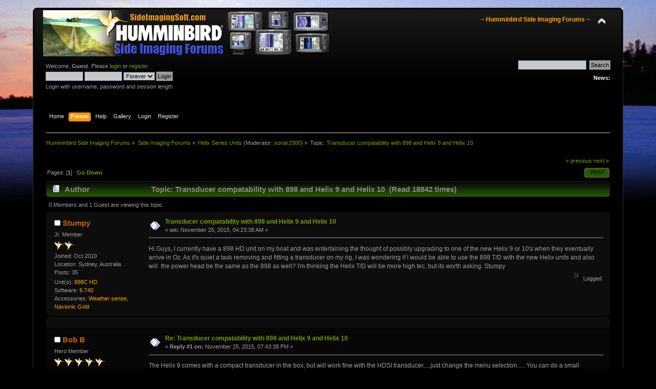

--- FILE ---
content_type: text/html; charset=ISO-8859-1
request_url: http://forums.sideimagingsoft.com/index.php?PHPSESSID=f4dlmp5hk6mld7a2idq1mplfd5&topic=8826.msg52866
body_size: 8040
content:
<!DOCTYPE html PUBLIC "-//W3C//DTD XHTML 1.0 Transitional//EN" "http://www.w3.org/TR/xhtml1/DTD/xhtml1-transitional.dtd">
<html xmlns="http://www.w3.org/1999/xhtml">
<head>
	<link rel="stylesheet" type="text/css" href="http://forums.sideimagingsoft.com/Themes/HBSI Black/css/index.css?fin20" />
	<link rel="stylesheet" type="text/css" href="http://forums.sideimagingsoft.com/Themes/default/css/webkit.css" />
	<script type="text/javascript" src="http://forums.sideimagingsoft.com/Themes/default/scripts/script.js?fin20"></script>
	<script type="text/javascript" src="http://forums.sideimagingsoft.com/Themes/HBSI Black/scripts/theme.js?fin20"></script>
	<script type="text/javascript"><!-- // --><![CDATA[
		var smf_theme_url = "http://forums.sideimagingsoft.com/Themes/HBSI Black";
		var smf_default_theme_url = "http://forums.sideimagingsoft.com/Themes/default";
		var smf_images_url = "http://forums.sideimagingsoft.com/Themes/HBSI Black/images";
		var smf_scripturl = "http://forums.sideimagingsoft.com/index.php?PHPSESSID=f4dlmp5hk6mld7a2idq1mplfd5&amp;";
		var smf_iso_case_folding = false;
		var smf_charset = "ISO-8859-1";
		var ajax_notification_text = "Loading...";
		var ajax_notification_cancel_text = "Cancel";
	// ]]></script>
	<meta http-equiv="Content-Type" content="text/html; charset=ISO-8859-1" />
	<meta name="description" content="Transducer compatability with 898 and Helix 9 and Helix 10" />
	<meta name="keywords" content="humminbird, side, imaging, sonar, down, forum, 1198, 1197, 998, 997, 798, 797, 898, 998, 987, 981 side scan sonar, support, humviewer, yellowfin, son2xtf, dr depth, " />
	<title>Transducer compatability with 898 and Helix 9 and Helix 10</title>
	<meta name="robots" content="noindex" />
	<link rel="canonical" href="http://forums.sideimagingsoft.com/index.php?topic=8826.0" />
	<link rel="help" href="http://forums.sideimagingsoft.com/index.php?PHPSESSID=f4dlmp5hk6mld7a2idq1mplfd5&amp;action=help" />
	<link rel="search" href="http://forums.sideimagingsoft.com/index.php?PHPSESSID=f4dlmp5hk6mld7a2idq1mplfd5&amp;action=search" />
	<link rel="contents" href="http://forums.sideimagingsoft.com/index.php?PHPSESSID=f4dlmp5hk6mld7a2idq1mplfd5&amp;" />
	<link rel="alternate" type="application/rss+xml" title="Humminbird Side Imaging Forums - RSS" href="http://forums.sideimagingsoft.com/index.php?PHPSESSID=f4dlmp5hk6mld7a2idq1mplfd5&amp;type=rss;action=.xml" />
	<link rel="prev" href="http://forums.sideimagingsoft.com/index.php?PHPSESSID=f4dlmp5hk6mld7a2idq1mplfd5&amp;topic=8826.0;prev_next=prev" />
	<link rel="next" href="http://forums.sideimagingsoft.com/index.php?PHPSESSID=f4dlmp5hk6mld7a2idq1mplfd5&amp;topic=8826.0;prev_next=next" />
	<link rel="index" href="http://forums.sideimagingsoft.com/index.php?PHPSESSID=f4dlmp5hk6mld7a2idq1mplfd5&amp;board=77.0" /><link rel="stylesheet" type="text/css" href="http://forums.sideimagingsoft.com/Themes/default/css/LikePosts.css" />
	<link rel="stylesheet" type="text/css" href="http://forums.sideimagingsoft.com/Themes/default/css/BBCode-YouTube2.css" />
	<link rel="stylesheet" type="text/css" id="portal_css" href="http://forums.sideimagingsoft.com/Themes/HBSI Black/css/portal.css" />
	<script type="text/javascript" src="http://forums.sideimagingsoft.com/Themes/default/scripts/portal.js?233"></script>
	<script language="JavaScript" type="text/javascript"><!-- // --><![CDATA[
		var sp_images_url = "http://forums.sideimagingsoft.com/Themes/HBSI Black/images/sp";
		function sp_collapseBlock(id)
		{
			mode = document.getElementById("sp_block_" + id).style.display == "" ? 0 : 1;
			document.cookie = "sp_block_" + id + "=" + (mode ? 0 : 1);
			document.getElementById("sp_collapse_" + id).src = smf_images_url + (mode ? "/collapse.gif" : "/expand.gif");
			document.getElementById("sp_block_" + id).style.display = mode ? "" : "none";
		}
		window.addEventListener("load", sp_image_resize, false);
	// ]]></script>
		<script type="text/javascript" src="http://forums.sideimagingsoft.com/Themes/default/scripts/captcha.js"></script><script type="text/javascript" src="http://forums.sideimagingsoft.com/Themes/default/scripts/ila.js"></script>
<script async src="https://pagead2.googlesyndication.com/pagead/js/adsbygoogle.js?client=ca-pub-2449860592581279"
	  crossorigin="anonymous"></script>
</head>
<body>
<div id="wrapper" style="width: 90%">
	<div id="header"><div class="frame">
		<div id="top_section">
			<h1 class="forumtitle">
				<a href="http://forums.sideimagingsoft.com/index.php?PHPSESSID=f4dlmp5hk6mld7a2idq1mplfd5&amp;"><img src="http://www.sideimagingsoft.com/forums/Logo.png" alt="Humminbird Side Imaging Forums" /></a>
			</h1>
			<img id="upshrink" src="http://forums.sideimagingsoft.com/Themes/HBSI Black/images/upshrink.png" alt="*" title="Shrink or expand the header." style="display: none;" />
			<div id="siteslogan" class="floatright"><font color=orange><b>~ Humminbird Side Imaging Forums ~</b></font></div>
		</div>
		<div id="upper_section" class="middletext">
			<div class="user">
				<script type="text/javascript" src="http://forums.sideimagingsoft.com/Themes/default/scripts/sha1.js"></script>
				<form id="guest_form" action="http://forums.sideimagingsoft.com/index.php?PHPSESSID=f4dlmp5hk6mld7a2idq1mplfd5&amp;action=login2" method="post" accept-charset="ISO-8859-1"  onsubmit="hashLoginPassword(this, 'f99fc29de6c5e9ab7c3aa2215b84c25c');">
					<div class="info">Welcome, <strong>Guest</strong>. Please <a href="http://forums.sideimagingsoft.com/index.php?PHPSESSID=f4dlmp5hk6mld7a2idq1mplfd5&amp;action=login">login</a> or <a href="http://forums.sideimagingsoft.com/index.php?PHPSESSID=f4dlmp5hk6mld7a2idq1mplfd5&amp;action=register">register</a>.</div>
					<input type="text" name="user" size="10" class="input_text" />
					<input type="password" name="passwrd" size="10" class="input_password" />
					<select name="cookielength">
						<option value="60">1 Hour</option>
						<option value="1440">1 Day</option>
						<option value="10080">1 Week</option>
						<option value="43200">1 Month</option>
						<option value="-1" selected="selected">Forever</option>
					</select>
					<input type="submit" value="Login" class="button_submit" /><br />
					<div class="info">Login with username, password and session length</div>
					<input type="hidden" name="hash_passwrd" value="" />
				</form>
			</div>
			<div class="news normaltext">
				<form id="search_form" action="http://forums.sideimagingsoft.com/index.php?PHPSESSID=f4dlmp5hk6mld7a2idq1mplfd5&amp;action=search2" method="post" accept-charset="ISO-8859-1">
					<input type="text" name="search" value="" class="input_text" />&nbsp;
					<input type="submit" name="submit" value="Search" class="button_submit" />
					<input type="hidden" name="advanced" value="0" />
					<input type="hidden" name="topic" value="8826" /></form>
				<h2>News: </h2>
				<p></p>
			</div>
		</div>
		<br class="clear" />
		<script type="text/javascript"><!-- // --><![CDATA[
			var oMainHeaderToggle = new smc_Toggle({
				bToggleEnabled: true,
				bCurrentlyCollapsed: false,
				aSwappableContainers: [
					'upper_section'
				],
				aSwapImages: [
					{
						sId: 'upshrink',
						srcExpanded: smf_images_url + '/upshrink.png',
						altExpanded: 'Shrink or expand the header.',
						srcCollapsed: smf_images_url + '/upshrink2.png',
						altCollapsed: 'Shrink or expand the header.'
					}
				],
				oThemeOptions: {
					bUseThemeSettings: false,
					sOptionName: 'collapse_header',
					sSessionVar: 'e9073843',
					sSessionId: 'f99fc29de6c5e9ab7c3aa2215b84c25c'
				},
				oCookieOptions: {
					bUseCookie: true,
					sCookieName: 'upshrink'
				}
			});
		// ]]></script>
		<div id="main_menu">
			<ul class="dropmenu" id="menu_nav">
				<li id="button_home">
					<a class="firstlevel" href="http://forums.sideimagingsoft.com/index.php?PHPSESSID=f4dlmp5hk6mld7a2idq1mplfd5&amp;">
						<span class="last firstlevel">Home</span>
					</a>
				</li>
				<li id="button_forum">
					<a class="active firstlevel" href="http://forums.sideimagingsoft.com/index.php?PHPSESSID=f4dlmp5hk6mld7a2idq1mplfd5&amp;action=forum">
						<span class="firstlevel">Forum</span>
					</a>
				</li>
				<li id="button_help">
					<a class="firstlevel" href="http://forums.sideimagingsoft.com/index.php?PHPSESSID=f4dlmp5hk6mld7a2idq1mplfd5&amp;action=help">
						<span class="firstlevel">Help</span>
					</a>
				</li>
				<li id="button_media">
					<a class="firstlevel" href="http://forums.sideimagingsoft.com/index.php?PHPSESSID=f4dlmp5hk6mld7a2idq1mplfd5&amp;action=media">
						<span class="firstlevel">Gallery</span>
					</a>
				</li>
				<li id="button_login">
					<a class="firstlevel" href="http://forums.sideimagingsoft.com/index.php?PHPSESSID=f4dlmp5hk6mld7a2idq1mplfd5&amp;action=login">
						<span class="firstlevel">Login</span>
					</a>
				</li>
				<li id="button_register">
					<a class="firstlevel" href="http://forums.sideimagingsoft.com/index.php?PHPSESSID=f4dlmp5hk6mld7a2idq1mplfd5&amp;action=register">
						<span class="last firstlevel">Register</span>
					</a>
				</li>
			</ul>
		</div>
		<br class="clear" />
	</div></div>
	<div id="content_section"><div class="frame">
		<div id="main_content_section">
	<div class="navigate_section">
		<ul>
			<li>
				<a href="http://forums.sideimagingsoft.com/index.php?PHPSESSID=f4dlmp5hk6mld7a2idq1mplfd5&amp;action=forum"><span>Humminbird Side Imaging Forums</span></a> &#187;
			</li>
			<li>
				<a href="http://forums.sideimagingsoft.com/index.php?PHPSESSID=f4dlmp5hk6mld7a2idq1mplfd5&amp;action=forum#c2"><span>Side Imaging Forums</span></a> &#187;
			</li>
			<li>
				<a href="http://forums.sideimagingsoft.com/index.php?PHPSESSID=f4dlmp5hk6mld7a2idq1mplfd5&amp;board=77.0"><span>Helix Series Units</span></a> (Moderator: <a href="http://forums.sideimagingsoft.com/index.php?PHPSESSID=f4dlmp5hk6mld7a2idq1mplfd5&amp;action=profile;u=7061" title="Board Moderator">sonar2000</a>) &#187;
			</li>
			<li class="last">Topic: 
				<a href="http://forums.sideimagingsoft.com/index.php?PHPSESSID=f4dlmp5hk6mld7a2idq1mplfd5&amp;topic=8826.0"><span>Transducer compatability with 898 and Helix 9 and Helix 10</span></a>
			</li>
		</ul>
	</div>
					<script type="text/javascript">
          	function openWindow(url,width,height,options,name) {
          		width = width ? width : 800;
            	height = height ? height : 600;
              options = options ? options : 'resizable=yes';
              name = name ? name : 'openWindow';
              window.open(
              	url,
              	name,
              	'screenX='+(screen.width-width)/2+',screenY='+(screen.height-height)/2+',width='+width+',height='+height+','+options
              )
          	}
					</script>
	<table id="sp_main">
		<tr>
			<td id="sp_center">
			<a id="top"></a>
			<a id="msg52863"></a>
			<div class="pagesection">
				<div class="nextlinks"><a href="http://forums.sideimagingsoft.com/index.php?PHPSESSID=f4dlmp5hk6mld7a2idq1mplfd5&amp;topic=8826.0;prev_next=prev#new">&laquo; previous</a> <a href="http://forums.sideimagingsoft.com/index.php?PHPSESSID=f4dlmp5hk6mld7a2idq1mplfd5&amp;topic=8826.0;prev_next=next#new">next &raquo;</a></div>
		<div class="buttonlist floatright">
			<ul>
				<li><a class="button_strip_print" href="http://forums.sideimagingsoft.com/index.php?PHPSESSID=f4dlmp5hk6mld7a2idq1mplfd5&amp;action=printpage;topic=8826.0" rel="new_win nofollow"><span class="last">Print</span></a></li>
			</ul>
		</div>
				<div class="pagelinks floatleft">Pages: [<strong>1</strong>]   &nbsp;&nbsp;<a href="#lastPost"><strong>Go Down</strong></a></div>
			</div>
			<div id="forumposts">
				<div class="cat_bar">
					<h3 class="catbg">
						<img src="http://forums.sideimagingsoft.com/Themes/HBSI Black/images/topic/normal_post.gif" align="bottom" alt="" />
						<span id="author">Author</span>
						Topic: Transducer compatability with 898 and Helix 9 and Helix 10 &nbsp;(Read 18842 times)
					</h3>
				</div>
				<p id="whoisviewing" class="smalltext">0 Members and 1 Guest are viewing this topic.
				</p>
				<form action="http://forums.sideimagingsoft.com/index.php?PHPSESSID=f4dlmp5hk6mld7a2idq1mplfd5&amp;action=quickmod2;topic=8826.0" method="post" accept-charset="ISO-8859-1" name="quickModForm" id="quickModForm" style="margin: 0;" onsubmit="return oQuickModify.bInEditMode ? oQuickModify.modifySave('f99fc29de6c5e9ab7c3aa2215b84c25c', 'e9073843') : false">
				<div class="windowbg">
					<span class="topslice"><span></span></span>
					<div class="post_wrapper">
						<div class="poster">
							<h4>
								<img src="http://forums.sideimagingsoft.com/Themes/HBSI Black/images/useroff.gif" alt="Offline" />
								<a href="http://forums.sideimagingsoft.com/index.php?PHPSESSID=f4dlmp5hk6mld7a2idq1mplfd5&amp;action=profile;u=2387" title="View the profile of Stumpy">Stumpy</a>
							</h4>
							<ul class="reset smalltext" id="msg_52863_extra_info">
								<li class="postgroup">Jr. Member</li>
								<li class="stars"><img src="http://forums.sideimagingsoft.com/Themes/HBSI Black/images/HB-Stars.png" alt="*" /><img src="http://forums.sideimagingsoft.com/Themes/HBSI Black/images/HB-Stars.png" alt="*" /></li>
							<li>Joined: Oct 2010</li>
							<li>Location: Sydney, Australia</li>
								<li class="postcount">Posts: 35</li>
								<li class="profile">
									<ul>
									</ul>
								</li>
								<li class="custom">Unit(s): <font color=orange>898C HD</font></li>
								<li class="custom">Software: <font color=orange>6.740</font></li>
								<li class="custom">Accessories: <font color=orange>Weather sense, Navionic Gold</font></li>
							</ul>
						</div>
						<div class="postarea">
							<div class="flow_hidden">
								<div class="keyinfo">
									<div class="messageicon">
										<img src="http://forums.sideimagingsoft.com/Themes/HBSI Black/images/post/xx.gif" alt="" />
									</div>
									<h5 id="subject_52863">
										<a href="http://forums.sideimagingsoft.com/index.php?PHPSESSID=f4dlmp5hk6mld7a2idq1mplfd5&amp;topic=8826.msg52863#msg52863" rel="nofollow">Transducer compatability with 898 and Helix 9 and Helix 10</a>
									</h5>
									<div class="smalltext">&#171; <strong> on:</strong> November 25, 2015, 04:23:38 AM &#187;</div>
									<div id="msg_52863_quick_mod"></div>
								</div>
							</div>
							<div class="post">
								<div class="inner" id="msg_52863">Hi Guys, I currently have a 898 HD unit on my boat and was entertaining the thought of possibly upgrading to one of the new Helix 9 or 10&#039;s when they eventually arrive in Oz. As it&#039;s quiet a task removing and fitting a transducer on my rig, I was wondering if I would be able to use the 898 T/D with the new Helix units and also will&nbsp; the power head be the same as the 898 as well? I&#039;m thinking the Helix T/D will be more high tec, but its worth asking. Stumpy </div>
							</div>
						</div>
						<div class="moderatorbar">
							<div class="smalltext modified" id="modified_52863">
							</div>
							<div class="smalltext reportlinks">
								<img src="http://forums.sideimagingsoft.com/Themes/HBSI Black/images/ip.gif" alt="" />
								Logged
							</div>
						</div>
					</div>
					<span class="botslice"><span></span></span>
				</div>
				<hr class="post_separator" />
				<div class="windowbg">
					<span class="topslice"><span></span></span>
	
					<div align="center"><script async src="https://pagead2.googlesyndication.com/pagead/js/adsbygoogle.js?client=ca-pub-2449860592581279"
     crossorigin="anonymous"></script>

<center><script type="text/javascript"><!--
google_ad_client = "ca-pub-2449860592581279";
/* Small Banner 468x60 */
google_ad_slot = "7663117716";
google_ad_width = 468;
google_ad_height = 60;
//-->
</script>
<!-- <script type="text/javascript"
src="http://pagead2.googlesyndication.com/pagead/show_ads.js">
</script> --> </center></div>
	
					<span class="botslice"><span></span></span>
				</div>
				<hr class="post_separator" />
			
				<a id="msg52866"></a><a id="new"></a>
				<div class="windowbg2">
					<span class="topslice"><span></span></span>
					<div class="post_wrapper">
						<div class="poster">
							<h4>
								<img src="http://forums.sideimagingsoft.com/Themes/HBSI Black/images/useroff.gif" alt="Offline" />
								<a href="http://forums.sideimagingsoft.com/index.php?PHPSESSID=f4dlmp5hk6mld7a2idq1mplfd5&amp;action=profile;u=2310" title="View the profile of Bob B">Bob B</a>
							</h4>
							<ul class="reset smalltext" id="msg_52866_extra_info">
								<li class="postgroup">Hero Member</li>
								<li class="stars"><img src="http://forums.sideimagingsoft.com/Themes/HBSI Black/images/HB-Stars.png" alt="*" /><img src="http://forums.sideimagingsoft.com/Themes/HBSI Black/images/HB-Stars.png" alt="*" /><img src="http://forums.sideimagingsoft.com/Themes/HBSI Black/images/HB-Stars.png" alt="*" /><img src="http://forums.sideimagingsoft.com/Themes/HBSI Black/images/HB-Stars.png" alt="*" /><img src="http://forums.sideimagingsoft.com/Themes/HBSI Black/images/HB-Stars.png" alt="*" /></li>
							<li>Joined: Oct 2010</li>
							<li>Location: Creve Coeur, Il</li>
								<li class="postcount">Posts: 1568</li>
								<li class="profile">
									<ul>
									</ul>
								</li>
								<li class="custom">Unit(s): <font color=orange>1197c si, 1198c si</font></li>
								<li class="custom">Software: <font color=orange>6.310, 6.490</font></li>
							</ul>
						</div>
						<div class="postarea">
							<div class="flow_hidden">
								<div class="keyinfo">
									<div class="messageicon">
										<img src="http://forums.sideimagingsoft.com/Themes/HBSI Black/images/post/xx.gif" alt="" />
									</div>
									<h5 id="subject_52866">
										<a href="http://forums.sideimagingsoft.com/index.php?PHPSESSID=f4dlmp5hk6mld7a2idq1mplfd5&amp;topic=8826.msg52866#msg52866" rel="nofollow">Re: Transducer compatability with 898 and Helix 9 and Helix 10</a>
									</h5>
									<div class="smalltext">&#171; <strong>Reply #1 on:</strong> November 25, 2015, 07:43:38 PM &#187;</div>
									<div id="msg_52866_quick_mod"></div>
								</div>
							</div>
							<div class="post">
								<div class="inner" id="msg_52866">The Helix 9 comes with a compact transducer in the box, but will work fine with the HDSI transducer.....just change the menu selection..... You can do a small upgrade fee and get the HDSI as long as you do it before disturbing its packaging.<br />The Helix 10 comes with the HDSI transducer standard......The HDSI is what your 898 uses.<br /><br />It is normally recommended to replace the transducer when installing a new unit because the transducer is subject some degradation with hours used ....... But you could just keep the new one as a spare.</div>
							</div>
						</div>
						<div class="moderatorbar">
							<div class="smalltext modified" id="modified_52866">
							</div>
							<div class="smalltext reportlinks">
								<img src="http://forums.sideimagingsoft.com/Themes/HBSI Black/images/ip.gif" alt="" />
								Logged
							</div>
							<div class="signature" id="msg_52866_signature">**Looking for the one that makes it all worthwhile**</div>
						</div>
					</div>
					<span class="botslice"><span></span></span>
				</div>
				<hr class="post_separator" />
				</form>
			</div>
			<a id="lastPost"></a>
			<div class="pagesection">
				
		<div class="buttonlist floatright">
			<ul>
				<li><a class="button_strip_print" href="http://forums.sideimagingsoft.com/index.php?PHPSESSID=f4dlmp5hk6mld7a2idq1mplfd5&amp;action=printpage;topic=8826.0" rel="new_win nofollow"><span class="last">Print</span></a></li>
			</ul>
		</div>
				<div class="pagelinks floatleft">Pages: [<strong>1</strong>]   &nbsp;&nbsp;<a href="#top"><strong>Go Up</strong></a></div>
				<div class="nextlinks_bottom"><a href="http://forums.sideimagingsoft.com/index.php?PHPSESSID=f4dlmp5hk6mld7a2idq1mplfd5&amp;topic=8826.0;prev_next=prev#new">&laquo; previous</a> <a href="http://forums.sideimagingsoft.com/index.php?PHPSESSID=f4dlmp5hk6mld7a2idq1mplfd5&amp;topic=8826.0;prev_next=next#new">next &raquo;</a></div>
			</div>
			<br />
			<div class="cat_bar"><h3 class="catbg"><span class="left"></span>Share me</h3></div>
			<div class="windowbg"><span class="topslice"><span></span></span>
				<div class="content" align="center">
					<a href="http://digg.com/submit?phase=2&amp;url=http%3A%2F%2Fforums.sideimagingsoft.com%2Findex.php%3Ftopic%3D8826.0"><img src="http://forums.sideimagingsoft.com/bookmarks/digg.png" width="29" height="29" style="vertical-align: bottom;" alt="Digg" title="Digg" /></a>&nbsp;&nbsp;<a href="http://www.facebook.com/sharer.php?u=http%3A%2F%2Fforums.sideimagingsoft.com%2Findex.php%3Ftopic%3D8826.0&amp;t=Transducer compatability with 898 and Helix 9 and Helix 10"><img src="http://forums.sideimagingsoft.com/bookmarks/facebook.png" width="29" height="29" style="vertical-align: bottom;" alt="Facebook" title="Facebook" /></a>&nbsp;&nbsp;<a href="http://slashdot.org/bookmark.pl?url=http%3A%2F%2Fforums.sideimagingsoft.com%2Findex.php%3Ftopic%3D8826.0&amp;title=Transducer compatability with 898 and Helix 9 and Helix 10"><img src="http://forums.sideimagingsoft.com/bookmarks/slashdot.png" width="29" height="29" style="vertical-align: bottom;" alt="SlashDot" title="Slashdot" /></a>&nbsp;&nbsp;<a href="http://del.icio.us/post?url=http%3A%2F%2Fforums.sideimagingsoft.com%2Findex.php%3Ftopic%3D8826.0&amp;title=Transducer compatability with 898 and Helix 9 and Helix 10"><img src="http://forums.sideimagingsoft.com/bookmarks/delicious.png" width="29" height="29" style="vertical-align: bottom;" alt="Delicious" title="Delicious" /></a>&nbsp;&nbsp;<a href="http://technorati.com/faves/?add=http%3A%2F%2Fforums.sideimagingsoft.com%2Findex.php%3Ftopic%3D8826.0"><img src="http://forums.sideimagingsoft.com/bookmarks/technorati.png" width="29" height="29" style="vertical-align: bottom;" alt="Technorati" title="Techonorati" /></a>&nbsp;&nbsp;<a href="http://twitter.com/home?status=http%3A%2F%2Fforums.sideimagingsoft.com%2Findex.php%3Ftopic%3D8826.0&amp;title=Transducer compatability with 898 and Helix 9 and Helix 10"><img src="http://forums.sideimagingsoft.com/bookmarks/twitter.png" width="29" height="29" style="vertical-align: bottom;" alt="Twitter" title="Twitter" /></a>&nbsp;&nbsp;<a href=" http://www.google.com/bookmarks/mark?op=edit&amp;bkmk=http%3A%2F%2Fforums.sideimagingsoft.com%2Findex.php%3Ftopic%3D8826.0&amp;title=Transducer compatability with 898 and Helix 9 and Helix 10"><img src="http://forums.sideimagingsoft.com/bookmarks/google.png" width="29" height="29" style="vertical-align: bottom;" alt="Google" title="Google" /></a>&nbsp;&nbsp;<a href="http://myweb.yahoo.com/myresults/bookmarklet?t=Transducer compatability with 898 and Helix 9 and Helix 10&amp;u=http%3A%2F%2Fforums.sideimagingsoft.com%2Findex.php%3Ftopic%3D8826.0"><img src="http://forums.sideimagingsoft.com/bookmarks/yahoo.png" width="29" height="29" style="vertical-align: bottom;" alt="Yahoo" title="Yahoo" /></a>
				</div>
			<span class="botslice"><span></span></span></div>
			
			<div align="center" style="font-size: 0em;"><a href="http://www.smfpersonal.net" style="font-size: 0em;" target="_blank">Smf</a></div>
			<br />
		
	<div class="navigate_section">
		<ul>
			<li>
				<a href="http://forums.sideimagingsoft.com/index.php?PHPSESSID=f4dlmp5hk6mld7a2idq1mplfd5&amp;action=forum"><span>Humminbird Side Imaging Forums</span></a> &#187;
			</li>
			<li>
				<a href="http://forums.sideimagingsoft.com/index.php?PHPSESSID=f4dlmp5hk6mld7a2idq1mplfd5&amp;action=forum#c2"><span>Side Imaging Forums</span></a> &#187;
			</li>
			<li>
				<a href="http://forums.sideimagingsoft.com/index.php?PHPSESSID=f4dlmp5hk6mld7a2idq1mplfd5&amp;board=77.0"><span>Helix Series Units</span></a> (Moderator: <a href="http://forums.sideimagingsoft.com/index.php?PHPSESSID=f4dlmp5hk6mld7a2idq1mplfd5&amp;action=profile;u=7061" title="Board Moderator">sonar2000</a>) &#187;
			</li>
			<li class="last">Topic: 
				<a href="http://forums.sideimagingsoft.com/index.php?PHPSESSID=f4dlmp5hk6mld7a2idq1mplfd5&amp;topic=8826.0"><span>Transducer compatability with 898 and Helix 9 and Helix 10</span></a>
			</li>
		</ul>
	</div>
			<div id="moderationbuttons"></div>
			<div class="plainbox" id="display_jump_to">&nbsp;</div>
		<br class="clear" />
			<div class="cat_bar">
				<h3 class="catbg">Related Topics</h3>
			</div>
			<div class="tborder topic_table" id="messageindex">
				<table class="table_grid" cellspacing="0">
					<thead>
						<tr class="catbg">
							<th scope="col" class="smalltext first_th" width="8%" colspan="2">&nbsp;</th>
							<th scope="col" class="smalltext">Subject / Started by</th>
							<th scope="col" class="smalltext center" width="14%">Replies</th>
							<th scope="col" class="smalltext last_th" width="22%">Last post</th>
						</tr>
					</thead>
					<tbody>
						<tr>
							<td class="icon1 windowbg">
								<img src="http://forums.sideimagingsoft.com/Themes/HBSI Black/images/topic/normal_post.gif" alt="" />
							</td>
							<td class="icon2 windowbg">
								<img src="http://forums.sideimagingsoft.com/Themes/HBSI Black/images/post/xx.gif" alt="" />
							</td>
							<td class="subject windowbg2">
								<div >
									<span id="msg_49081"><a href="http://forums.sideimagingsoft.com/index.php?PHPSESSID=f4dlmp5hk6mld7a2idq1mplfd5&amp;topic=8117.0">Helix 5 SI transducer upgrade ?</a></span>
									<p>Started by <a href="http://forums.sideimagingsoft.com/index.php?PHPSESSID=f4dlmp5hk6mld7a2idq1mplfd5&amp;action=profile;u=15559" title="View the profile of PAPA BEAR">PAPA BEAR</a>
										<small id="pages49081"></small>
										<small><a href="http://forums.sideimagingsoft.com/index.php?PHPSESSID=f4dlmp5hk6mld7a2idq1mplfd5&amp;board=1.0">General Discussion</a></small>
									</p>
								</div>
							</td>
							<td class="stats windowbg">
								3 Replies
								<br />
								14338 Views
							</td>
							<td class="lastpost windowbg2">
								<a href="http://forums.sideimagingsoft.com/index.php?PHPSESSID=f4dlmp5hk6mld7a2idq1mplfd5&amp;topic=8117.msg49215#new"><img src="http://forums.sideimagingsoft.com/Themes/HBSI Black/images/icons/last_post.gif" alt="Last post" title="Last post" /></a>
								February 28, 2015, 06:51:54 AM<br />
								by <a href="http://forums.sideimagingsoft.com/index.php?PHPSESSID=f4dlmp5hk6mld7a2idq1mplfd5&amp;action=profile;u=8192">mako101</a>
							</td>
						</tr>
						<tr>
							<td class="icon1 windowbg">
								<img src="http://forums.sideimagingsoft.com/Themes/HBSI Black/images/topic/normal_post.gif" alt="" />
							</td>
							<td class="icon2 windowbg">
								<img src="http://forums.sideimagingsoft.com/Themes/HBSI Black/images/post/xx.gif" alt="" />
							</td>
							<td class="subject windowbg2">
								<div >
									<span id="msg_49254"><a href="http://forums.sideimagingsoft.com/index.php?PHPSESSID=f4dlmp5hk6mld7a2idq1mplfd5&amp;topic=8148.0">Difference between transom and trolling motor transducer for Helix 5 SI</a></span>
									<p>Started by <a href="http://forums.sideimagingsoft.com/index.php?PHPSESSID=f4dlmp5hk6mld7a2idq1mplfd5&amp;action=profile;u=15740" title="View the profile of JSI">JSI</a>
										<small id="pages49254"></small>
										<small><a href="http://forums.sideimagingsoft.com/index.php?PHPSESSID=f4dlmp5hk6mld7a2idq1mplfd5&amp;board=1.0">General Discussion</a></small>
									</p>
								</div>
							</td>
							<td class="stats windowbg">
								3 Replies
								<br />
								12735 Views
							</td>
							<td class="lastpost windowbg2">
								<a href="http://forums.sideimagingsoft.com/index.php?PHPSESSID=f4dlmp5hk6mld7a2idq1mplfd5&amp;topic=8148.msg49287#new"><img src="http://forums.sideimagingsoft.com/Themes/HBSI Black/images/icons/last_post.gif" alt="Last post" title="Last post" /></a>
								March 02, 2015, 03:11:55 PM<br />
								by <a href="http://forums.sideimagingsoft.com/index.php?PHPSESSID=f4dlmp5hk6mld7a2idq1mplfd5&amp;action=profile;u=5">Humminbird_Greg</a>
							</td>
						</tr>
						<tr>
							<td class="icon1 windowbg">
								<img src="http://forums.sideimagingsoft.com/Themes/HBSI Black/images/topic/normal_post.gif" alt="" />
							</td>
							<td class="icon2 windowbg">
								<img src="http://forums.sideimagingsoft.com/Themes/HBSI Black/images/post/question.gif" alt="" />
							</td>
							<td class="subject windowbg2">
								<div >
									<span id="msg_50288"><a href="http://forums.sideimagingsoft.com/index.php?PHPSESSID=f4dlmp5hk6mld7a2idq1mplfd5&amp;topic=8308.0">Helix 5si Transducer Extension</a></span>
									<p>Started by <a href="http://forums.sideimagingsoft.com/index.php?PHPSESSID=f4dlmp5hk6mld7a2idq1mplfd5&amp;action=profile;u=16069" title="View the profile of go2eleven2">go2eleven2</a>
										<small id="pages50288"></small>
										<small><a href="http://forums.sideimagingsoft.com/index.php?PHPSESSID=f4dlmp5hk6mld7a2idq1mplfd5&amp;board=1.0">General Discussion</a></small>
									</p>
								</div>
							</td>
							<td class="stats windowbg">
								1 Replies
								<br />
								7689 Views
							</td>
							<td class="lastpost windowbg2">
								<a href="http://forums.sideimagingsoft.com/index.php?PHPSESSID=f4dlmp5hk6mld7a2idq1mplfd5&amp;topic=8308.msg50289#new"><img src="http://forums.sideimagingsoft.com/Themes/HBSI Black/images/icons/last_post.gif" alt="Last post" title="Last post" /></a>
								April 10, 2015, 08:43:57 AM<br />
								by <a href="http://forums.sideimagingsoft.com/index.php?PHPSESSID=f4dlmp5hk6mld7a2idq1mplfd5&amp;action=profile;u=5">Humminbird_Greg</a>
							</td>
						</tr>
						<tr>
							<td class="icon1 windowbg">
								<img src="http://forums.sideimagingsoft.com/Themes/HBSI Black/images/topic/normal_post.gif" alt="" />
							</td>
							<td class="icon2 windowbg">
								<img src="http://forums.sideimagingsoft.com/Themes/HBSI Black/images/post/xx.gif" alt="" />
							</td>
							<td class="subject windowbg2">
								<div >
									<span id="msg_52056"><a href="http://forums.sideimagingsoft.com/index.php?PHPSESSID=f4dlmp5hk6mld7a2idq1mplfd5&amp;topic=8669.0">Upgrading transducer on helix side imige is it worth it</a></span>
									<p>Started by <a href="http://forums.sideimagingsoft.com/index.php?PHPSESSID=f4dlmp5hk6mld7a2idq1mplfd5&amp;action=profile;u=15292" title="View the profile of bass monkey">bass monkey</a>
										<small id="pages52056"></small>
										<small><a href="http://forums.sideimagingsoft.com/index.php?PHPSESSID=f4dlmp5hk6mld7a2idq1mplfd5&amp;board=77.0">Helix Series Units</a></small>
									</p>
								</div>
							</td>
							<td class="stats windowbg">
								5 Replies
								<br />
								18477 Views
							</td>
							<td class="lastpost windowbg2">
								<a href="http://forums.sideimagingsoft.com/index.php?PHPSESSID=f4dlmp5hk6mld7a2idq1mplfd5&amp;topic=8669.msg52106#new"><img src="http://forums.sideimagingsoft.com/Themes/HBSI Black/images/icons/last_post.gif" alt="Last post" title="Last post" /></a>
								August 12, 2015, 08:19:14 PM<br />
								by <a href="http://forums.sideimagingsoft.com/index.php?PHPSESSID=f4dlmp5hk6mld7a2idq1mplfd5&amp;action=profile;u=874">rnvinc</a>
							</td>
						</tr>
						<tr>
							<td class="icon1 windowbg">
								<img src="http://forums.sideimagingsoft.com/Themes/HBSI Black/images/topic/normal_post.gif" alt="" />
							</td>
							<td class="icon2 windowbg">
								<img src="http://forums.sideimagingsoft.com/Themes/HBSI Black/images/post/clip.gif" alt="" />
							</td>
							<td class="subject windowbg2">
								<div >
									<span id="msg_52492"><a href="http://forums.sideimagingsoft.com/index.php?PHPSESSID=f4dlmp5hk6mld7a2idq1mplfd5&amp;topic=8744.0">Helix 7 si transducer install</a></span>
									<p>Started by <a href="http://forums.sideimagingsoft.com/index.php?PHPSESSID=f4dlmp5hk6mld7a2idq1mplfd5&amp;action=profile;u=17060" title="View the profile of JParsons">JParsons</a>
										<small id="pages52492"></small>
										<small><a href="http://forums.sideimagingsoft.com/index.php?PHPSESSID=f4dlmp5hk6mld7a2idq1mplfd5&amp;board=1.0">General Discussion</a></small>
									</p>
								</div>
							</td>
							<td class="stats windowbg">
								5 Replies
								<br />
								14874 Views
							</td>
							<td class="lastpost windowbg2">
								<a href="http://forums.sideimagingsoft.com/index.php?PHPSESSID=f4dlmp5hk6mld7a2idq1mplfd5&amp;topic=8744.msg53186#new"><img src="http://forums.sideimagingsoft.com/Themes/HBSI Black/images/icons/last_post.gif" alt="Last post" title="Last post" /></a>
								January 10, 2016, 09:15:53 PM<br />
								by <a href="http://forums.sideimagingsoft.com/index.php?PHPSESSID=f4dlmp5hk6mld7a2idq1mplfd5&amp;action=profile;u=17363">leonardk</a>
							</td>
						</tr>
						<tr>
							<td class="icon1 windowbg">
								<img src="http://forums.sideimagingsoft.com/Themes/HBSI Black/images/topic/normal_post.gif" alt="" />
							</td>
							<td class="icon2 windowbg">
								<img src="http://forums.sideimagingsoft.com/Themes/HBSI Black/images/post/xx.gif" alt="" />
							</td>
							<td class="subject windowbg2">
								<div >
									<span id="msg_53628"><a href="http://forums.sideimagingsoft.com/index.php?PHPSESSID=f4dlmp5hk6mld7a2idq1mplfd5&amp;topic=8960.0">Dual helix 10s or single helix 12 or Onix 10</a></span>
									<p>Started by <a href="http://forums.sideimagingsoft.com/index.php?PHPSESSID=f4dlmp5hk6mld7a2idq1mplfd5&amp;action=profile;u=17582" title="View the profile of firemanrob12">firemanrob12</a>
										<small id="pages53628"></small>
										<small><a href="http://forums.sideimagingsoft.com/index.php?PHPSESSID=f4dlmp5hk6mld7a2idq1mplfd5&amp;board=77.0">Helix Series Units</a></small>
									</p>
								</div>
							</td>
							<td class="stats windowbg">
								1 Replies
								<br />
								18012 Views
							</td>
							<td class="lastpost windowbg2">
								<a href="http://forums.sideimagingsoft.com/index.php?PHPSESSID=f4dlmp5hk6mld7a2idq1mplfd5&amp;topic=8960.msg53631#new"><img src="http://forums.sideimagingsoft.com/Themes/HBSI Black/images/icons/last_post.gif" alt="Last post" title="Last post" /></a>
								February 15, 2016, 10:13:11 PM<br />
								by <a href="http://forums.sideimagingsoft.com/index.php?PHPSESSID=f4dlmp5hk6mld7a2idq1mplfd5&amp;action=profile;u=874">rnvinc</a>
							</td>
						</tr>
						<tr>
							<td class="icon1 windowbg">
								<img src="http://forums.sideimagingsoft.com/Themes/HBSI Black/images/topic/normal_post.gif" alt="" />
							</td>
							<td class="icon2 windowbg">
								<img src="http://forums.sideimagingsoft.com/Themes/HBSI Black/images/post/xx.gif" alt="" />
							</td>
							<td class="subject windowbg2">
								<div >
									<span id="msg_55468"><a href="http://forums.sideimagingsoft.com/index.php?PHPSESSID=f4dlmp5hk6mld7a2idq1mplfd5&amp;topic=9306.0">Helix 9 SI GPS vs Helix 10 SI GPS</a></span>
									<p>Started by <a href="http://forums.sideimagingsoft.com/index.php?PHPSESSID=f4dlmp5hk6mld7a2idq1mplfd5&amp;action=profile;u=18374" title="View the profile of TonyH">TonyH</a>
										<small id="pages55468"></small>
										<small><a href="http://forums.sideimagingsoft.com/index.php?PHPSESSID=f4dlmp5hk6mld7a2idq1mplfd5&amp;board=77.0">Helix Series Units</a></small>
									</p>
								</div>
							</td>
							<td class="stats windowbg">
								6 Replies
								<br />
								12706 Views
							</td>
							<td class="lastpost windowbg2">
								<a href="http://forums.sideimagingsoft.com/index.php?PHPSESSID=f4dlmp5hk6mld7a2idq1mplfd5&amp;topic=9306.msg55780#new"><img src="http://forums.sideimagingsoft.com/Themes/HBSI Black/images/icons/last_post.gif" alt="Last post" title="Last post" /></a>
								August 29, 2016, 10:15:47 PM<br />
								by <a href="http://forums.sideimagingsoft.com/index.php?PHPSESSID=f4dlmp5hk6mld7a2idq1mplfd5&amp;action=profile;u=874">rnvinc</a>
							</td>
						</tr>
						<tr>
							<td class="icon1 windowbg">
								<img src="http://forums.sideimagingsoft.com/Themes/HBSI Black/images/topic/normal_post.gif" alt="" />
							</td>
							<td class="icon2 windowbg">
								<img src="http://forums.sideimagingsoft.com/Themes/HBSI Black/images/post/xx.gif" alt="" />
							</td>
							<td class="subject windowbg2">
								<div >
									<span id="msg_55495"><a href="http://forums.sideimagingsoft.com/index.php?PHPSESSID=f4dlmp5hk6mld7a2idq1mplfd5&amp;topic=9310.0">Power Wiring Compatability - HDS to Helix</a></span>
									<p>Started by <a href="http://forums.sideimagingsoft.com/index.php?PHPSESSID=f4dlmp5hk6mld7a2idq1mplfd5&amp;action=profile;u=18431" title="View the profile of LanierSpots">LanierSpots</a>
										<small id="pages55495"></small>
										<small><a href="http://forums.sideimagingsoft.com/index.php?PHPSESSID=f4dlmp5hk6mld7a2idq1mplfd5&amp;board=1.0">General Discussion</a></small>
									</p>
								</div>
							</td>
							<td class="stats windowbg">
								1 Replies
								<br />
								7668 Views
							</td>
							<td class="lastpost windowbg2">
								<a href="http://forums.sideimagingsoft.com/index.php?PHPSESSID=f4dlmp5hk6mld7a2idq1mplfd5&amp;topic=9310.msg55501#new"><img src="http://forums.sideimagingsoft.com/Themes/HBSI Black/images/icons/last_post.gif" alt="Last post" title="Last post" /></a>
								July 23, 2016, 04:47:26 PM<br />
								by <a href="http://forums.sideimagingsoft.com/index.php?PHPSESSID=f4dlmp5hk6mld7a2idq1mplfd5&amp;action=profile;u=874">rnvinc</a>
							</td>
						</tr>
				</table>
			</div><br />
				<script type="text/javascript" src="http://forums.sideimagingsoft.com/Themes/default/scripts/topic.js"></script>
				<script type="text/javascript"><!-- // --><![CDATA[
					if ('XMLHttpRequest' in window)
					{
						var oQuickModify = new QuickModify({
							sScriptUrl: smf_scripturl,
							bShowModify: true,
							iTopicId: 8826,
							sTemplateBodyEdit: '\n\t\t\t\t\t\t\t\t<div id="quick_edit_body_container" style="width: 90%">\n\t\t\t\t\t\t\t\t\t<div id="error_box" style="padding: 4px;" class="error"><' + '/div>\n\t\t\t\t\t\t\t\t\t<textarea class="editor" name="message" rows="12" style="width: 100%; margin-bottom: 10px;" tabindex="1">%body%<' + '/textarea><br />\n\t\t\t\t\t\t\t\t\t<input type="hidden" name="e9073843" value="f99fc29de6c5e9ab7c3aa2215b84c25c" />\n\t\t\t\t\t\t\t\t\t<input type="hidden" name="topic" value="8826" />\n\t\t\t\t\t\t\t\t\t<input type="hidden" name="msg" value="%msg_id%" />\n\t\t\t\t\t\t\t\t\t<div class="righttext">\n\t\t\t\t\t\t\t\t\t\t<input type="submit" name="post" value="Save" tabindex="2" onclick="return oQuickModify.modifySave(\'f99fc29de6c5e9ab7c3aa2215b84c25c\', \'e9073843\');" accesskey="s" class="button_submit" />&nbsp;&nbsp;<input type="submit" name="cancel" value="Cancel" tabindex="3" onclick="return oQuickModify.modifyCancel();" class="button_submit" />\n\t\t\t\t\t\t\t\t\t<' + '/div>\n\t\t\t\t\t\t\t\t<' + '/div>',
							sTemplateSubjectEdit: '<input type="text" style="width: 90%;" name="subject" value="%subject%" size="80" maxlength="80" tabindex="4" class="input_text" />',
							sTemplateBodyNormal: '%body%',
							sTemplateSubjectNormal: '<a hr'+'ef="http://forums.sideimagingsoft.com/index.php?PHPSESSID=f4dlmp5hk6mld7a2idq1mplfd5&amp;'+'?topic=8826.msg%msg_id%#msg%msg_id%" rel="nofollow">%subject%<' + '/a>',
							sTemplateTopSubject: 'Topic: %subject% &nbsp;(Read 18842 times)',
							sErrorBorderStyle: '1px solid red'
						});

						aJumpTo[aJumpTo.length] = new JumpTo({
							sContainerId: "display_jump_to",
							sJumpToTemplate: "<label class=\"smalltext\" for=\"%select_id%\">Jump to:<" + "/label> %dropdown_list%",
							iCurBoardId: 77,
							iCurBoardChildLevel: 0,
							sCurBoardName: "Helix Series Units",
							sBoardChildLevelIndicator: "==",
							sBoardPrefix: "=> ",
							sCatSeparator: "-----------------------------",
							sCatPrefix: "",
							sGoButtonLabel: "go"
						});

						aIconLists[aIconLists.length] = new IconList({
							sBackReference: "aIconLists[" + aIconLists.length + "]",
							sIconIdPrefix: "msg_icon_",
							sScriptUrl: smf_scripturl,
							bShowModify: true,
							iBoardId: 77,
							iTopicId: 8826,
							sSessionId: "f99fc29de6c5e9ab7c3aa2215b84c25c",
							sSessionVar: "e9073843",
							sLabelIconList: "Message Icon",
							sBoxBackground: "transparent",
							sBoxBackgroundHover: "#ffffff",
							iBoxBorderWidthHover: 1,
							sBoxBorderColorHover: "#adadad" ,
							sContainerBackground: "#ffffff",
							sContainerBorder: "1px solid #adadad",
							sItemBorder: "1px solid #ffffff",
							sItemBorderHover: "1px dotted gray",
							sItemBackground: "transparent",
							sItemBackgroundHover: "#e0e0f0"
						});
					}
				// ]]></script>
			<script type="text/javascript"><!-- // --><![CDATA[
				var verificationpostHandle = new smfCaptcha("http://forums.sideimagingsoft.com/index.php?PHPSESSID=f4dlmp5hk6mld7a2idq1mplfd5&amp;action=verificationcode;vid=post;rand=33115a434cd02c8143be454921004192", "post", 1);
			// ]]></script>
				<br />
			</td>
		</tr>
	</table>
		</div>
	</div></div>
	<div id="footer_section"><div class="frame">
		<ul class="reset">
			<li class="copyright">
			<span class="smalltext" style="display: inline; visibility: visible; font-family: Verdana, Arial, sans-serif;"><a href="http://forums.sideimagingsoft.com/index.php?PHPSESSID=f4dlmp5hk6mld7a2idq1mplfd5&amp;action=credits" title="Simple Machines Forum" target="_blank" class="new_win">SMF 2.0.7</a> |
 <a href="http://www.simplemachines.org/about/smf/license.php" title="License" target="_blank" class="new_win">SMF &copy; 2013</a>, <a href="http://www.simplemachines.org" title="Simple Machines" target="_blank" class="new_win">Simple Machines</a><br /><span class="smalltext"><a href="http://www.smfads.com" target="_blank">SMFAds</a> for <a href="http://www.createaforum.com" title="Forum Hosting">Free Forums</a></span>
			</span></li>
			<li><a id="button_xhtml" href="http://validator.w3.org/check?uri=referer" target="_blank" class="new_win" title="Valid XHTML 1.0!"><span>XHTML</span></a></li>
			<li><a id="button_rss" href="http://forums.sideimagingsoft.com/index.php?PHPSESSID=f4dlmp5hk6mld7a2idq1mplfd5&amp;action=.xml;type=rss" class="new_win"><span>RSS</span></a></li>
			<li class="last"><a id="button_wap2" href="http://forums.sideimagingsoft.com/index.php?PHPSESSID=f4dlmp5hk6mld7a2idq1mplfd5&amp;wap2" class="new_win"><span>WAP2</span></a></li>
		</ul>
	</div></div>
</div><div><a href="http://www.sideimagingsoft.com/pothoney/pathfreelance.php"><span style="display: none;">anything</span></a></div>
<div style="text-align: center; width: 100%; font-size: x-small; margin-bottom: 5px;"><a href="http://www.simpleportal.net/" target="_blank" class="new_win">SimplePortal 2.3.3 &copy; 2008-2010, SimplePortal</a></div></body></html>

--- FILE ---
content_type: text/html; charset=utf-8
request_url: https://www.google.com/recaptcha/api2/aframe
body_size: 267
content:
<!DOCTYPE HTML><html><head><meta http-equiv="content-type" content="text/html; charset=UTF-8"></head><body><script nonce="YB3P42U2mUNegmNIoMw2Ow">/** Anti-fraud and anti-abuse applications only. See google.com/recaptcha */ try{var clients={'sodar':'https://pagead2.googlesyndication.com/pagead/sodar?'};window.addEventListener("message",function(a){try{if(a.source===window.parent){var b=JSON.parse(a.data);var c=clients[b['id']];if(c){var d=document.createElement('img');d.src=c+b['params']+'&rc='+(localStorage.getItem("rc::a")?sessionStorage.getItem("rc::b"):"");window.document.body.appendChild(d);sessionStorage.setItem("rc::e",parseInt(sessionStorage.getItem("rc::e")||0)+1);localStorage.setItem("rc::h",'1768789686403');}}}catch(b){}});window.parent.postMessage("_grecaptcha_ready", "*");}catch(b){}</script></body></html>